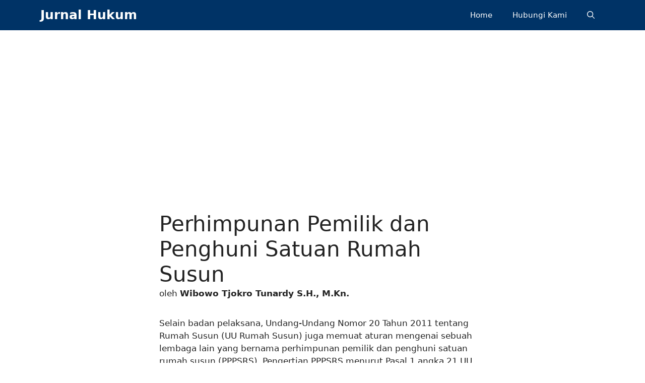

--- FILE ---
content_type: text/html; charset=utf-8
request_url: https://www.google.com/recaptcha/api2/aframe
body_size: 268
content:
<!DOCTYPE HTML><html><head><meta http-equiv="content-type" content="text/html; charset=UTF-8"></head><body><script nonce="CMGHDdN5WPkIVd5xw_e3iw">/** Anti-fraud and anti-abuse applications only. See google.com/recaptcha */ try{var clients={'sodar':'https://pagead2.googlesyndication.com/pagead/sodar?'};window.addEventListener("message",function(a){try{if(a.source===window.parent){var b=JSON.parse(a.data);var c=clients[b['id']];if(c){var d=document.createElement('img');d.src=c+b['params']+'&rc='+(localStorage.getItem("rc::a")?sessionStorage.getItem("rc::b"):"");window.document.body.appendChild(d);sessionStorage.setItem("rc::e",parseInt(sessionStorage.getItem("rc::e")||0)+1);localStorage.setItem("rc::h",'1769002482855');}}}catch(b){}});window.parent.postMessage("_grecaptcha_ready", "*");}catch(b){}</script></body></html>

--- FILE ---
content_type: text/plain
request_url: https://www.google-analytics.com/j/collect?v=1&_v=j102&a=2014478033&t=pageview&_s=1&dl=https%3A%2F%2Fjurnalhukum.com%2Fperhimpunan-pemilik-dan-penghuni-satuan-rumah-susun%2F&ul=en-us%40posix&dt=Perhimpunan%20Pemilik%20dan%20Penghuni%20Satuan%20Rumah%20Susun%20-%20Jurnal%20Hukum&sr=1280x720&vp=1280x720&_u=IEBAAEABAAAAACAAI~&jid=463098943&gjid=1418774894&cid=1710915403.1769002482&tid=UA-38932559-2&_gid=1962050878.1769002482&_r=1&_slc=1&z=207599858
body_size: -450
content:
2,cG-52HCC5E3MX